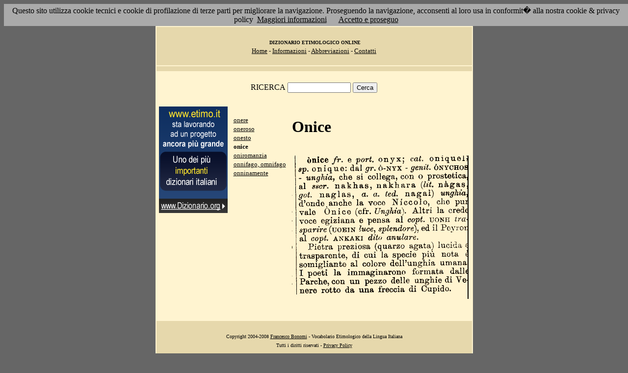

--- FILE ---
content_type: text/html; charset=UTF-8
request_url: https://www.etimo.it/?term=onice
body_size: 7616
content:
<!DOCTYPE HTML>
<html lang="it">
<head><meta http-equiv="Content-Type" content="text/html; charset=windows-1252">



                                

                            <title> Etimologia : onice; </title>
<meta name="Keywords" content="onice" >
<meta name="Description" content="onice" >

<link rel="stylesheet" type="text/css" href="stile.css">

<style  type="text/css">

/*
a { color:rgb(102,0,0); }
h1 
{
font-family: Verdana, Arial, Helvetica, sans-serif;
font-size: 14px; 
margin-top:0px;
}

.simple{
font-decoration: none;
}
*/

   #OCRText {

	position:relative;

	left: 0px;

	top: 0px;

	width: 468px;

	height: 90px;

	overflow: auto;

	z-index: 500;

}

</style>



</head>

<body bgcolor="#666666" link="black" vlink="black" text="black">


<form action=''>



<table border="0" cellpadding=5 zzwidth="540" bgcolor="#FFF4D0" align="center">

    <tr>

      <td bgcolor="#E6D8AC" zzwidth="534" colspan="5">

            <p align="center"><font size="1" face="Verdana">&nbsp;<b>DIZIONARIO 

            ETIMOLOGICO ONLINE</b><br></font><font size="2" face="Verdana"><a href="?pag=hom">Home</a> 

            - <a href="?pag=inf">Informazioni</a> - <a href="?pag=abb">Abbreviazioni</a> - <a href="?pag=cnt">Contatti</a></font></td>

    </tr>



    <tr>
      <td bgcolor="#E6D8AC" zzwidth="534" colspan="5" align="center">
</td>  
    </tr>

    <tr>

        <td zzwidth="534" valign="top" colspan="5">

            <p align="center"><font face="Verdana">RICERCA</font>  <input type="text" name="term" value="" size="14"> 

            <input type="submit" name="find" value="Cerca"></p>



 </form>       </td>    </tr>

    <tr>

      <!--td colspan="2" xxheight="50">
      </td-->


<td valign='top' rowspan='2'><!--<table width="150" class="onecoin-holder">
<tr>

<td class="onecoin">
<div class="uno">
<h1><a href="onecoin">Onecoin</a></h1>
<div>Il modo<br>pi&ugrave; moderno<br>di perdere<br>i vostri soldi.</div>
</div><div class="due">
<h1>Attenzione</h1>
<div class="occhiello">Non investite in <a href="onecoin">Onecoin</a></div>

<div >&Egrave; un modo quasi certo di rimetterci soldi.</div>

<div>Non &egrave; una crittovaluta, &egrave; un schema piramidale stile catena di Sant'Antonio.</div>

<div>Potete trovare ulteriori informazioni su <a href="onecoin">onecoin</a></div><div class="qui"><a href="onecoin">qui</a></div>
</div>
</td>
</tr>
</table>
<br>
-->
<a href="http://www.dizionario.org/"><img border="0" src="images/dizionario.gif"></a>


</td></tr>

 <tr>

 




        <td zzwidth="161" valign="top">

            

            <p align="left"><font face="Verdana" size="2">

<a href='?cmd=id&id=11936&md=8f9bdb74fd7cc1acaa67f44759778c4a'>onere</a><br><a href='?cmd=id&id=11937&md=25d814f172f7d1b6b7c81a05f35ce471'>oneroso</a><br><a href='?cmd=id&id=11938&md=d9dcee9c37040be48dadfe895e0b78ef'>onesto</a><br><b>onice</b><br><a href='?cmd=id&id=11940&md=1d893c808cdcbcf6276ad0757cd2d03e'>oniromanzia</a><br><a href='?cmd=id&id=11941&md=a3c440fdc628ee5b50e705c5d0c69409'>onnifago, omnifago</a><br><a href='?cmd=id&id=11942&md=5f20eb7db4fb04350c36143802f2e44d'>onninamente</a><br>


</font></p>





        </td>



        <td zzwidth="369" valign="top"  >

            <p align="center"><h1>Onice</h1><br><img src='/gifpic/09/11381b.png'><br><br> <div align="left"></div></p>

        </td>


    </tr>

    <tr>

      <td bgcolor="#E6D8AC" zzwidth="494" colspan="5">

            <p align="center"><font size="1" face="Verdana"> Copyright 2004-2008 <a href="http://www.francescobonomi.it">Francesco Bonomi</a> - Vocabolario Etimologico della Lingua Italiana<br>

            Tutti i diritti riservati - <a href="?pag=pri">Privacy Policy</a> </font></td>

    </tr>

</table>

<br>




<br>

<table border="0" zzwidth="468" bgcolor="#FFF4D0" align="center">

    <tr>

      <td zzwidth="468" colspan="2">

<div id="OCRText">


<!-- google_ad_section_start(weight=ignore) -->

            <p align="center"><b><font size="4" face="Verdana"><a href="http://www.silab.it/storia">Atlante Storico</a></font>

            <font size="2" face="Verdana"><br>Il pi&ugrave; ricco sito storico italiano</font></b>

<br><font size="1" face="Verdana"> La storia del mondo illustrata da centinaia di mappe, foto e commenti audio<br>

    <!-- google_ad_section_end -->
<font size="1" face="Verdana">

<br><br>



<br><br><br><br><br><br><br><br><br><br><br><br><br><br><br><br><br><br><br><br>

 3 
splendore), ed il Peyror al copt. ANKAKI dito anulare,  Pietra preziosa (quarzo agata) lucida e trasparente, di cui la specie pi� nota i somigliante al colore dell'unghia umana I poeti la �nice/r. e pori. con un onyx; ca. oniqueli 8p. onique: dal gr. �-NYX - immaginarono formata dalh Parche, gemi. �NYCHOS - unghia, che si collega, con o prostetica, al sscr. nakhas, nakhara (Ut. n�gas;  got. naglas, a. a. tea, nagal) unghia^ d'onde, anche la voce Niccolo, che pm vale Onice (cfr. Unghia). Altri la cred( voce egiziana e pensa al copt. UONH trasparire (UOBIN Iwe, pezzo delle unghie di Venere rotto da una freccia di Cupido. 
<a href='?term=lacchetta'>lacchetta</a> <a href='?term=orzaiuolo'>orzaiuolo</a> <a href='?term=triciclo'>triciclo</a> <a href='?term=fumo'>fumo</a> <a href='?term=fiaccona'>fiaccona</a> <a href='?term=antilogia'>antilogia</a> <a href='?term=bombanza'>bombanza</a> <a href='?term=infula'>infula</a> <a href='?term=cubo'>cubo</a> <a href='?term=cagnotto'>cagnotto</a> <a href='?term=concitare'>concitare</a> <a href='?term=scialbo'>scialbo</a> <a href='?term=scorza'>scorza</a> <a href='?term=ippocentauro'>ippocentauro</a> <a href='?term=rubinetto'>rubinetto</a> <a href='?term=valicare'>valicare</a> <a href='?term=arzillo'>arzillo</a> <a href='?term=calvo'>calvo</a> <a href='?term=zanco'>zanco</a> <a href='?term=fosso'>fosso</a> <a href='?term=calico'>calico</a> <a href='?term=postime'>postime</a> <a href='?term=cavare'>cavare</a> <a href='?term=bertone'>bertone</a> <a href='?term=scranna'>scranna</a> <a href='?term=masso'>masso</a> <a href='?term=fonologia'>fonologia</a> <a href='?term=ammoscire'>ammoscire</a> <a href='?term=boccia'>boccia</a> <a href='?term=bazzana'>bazzana</a> <a href='?term=procacciare'>procacciare</a> <a href='?term=casolare'>casolare</a> <a href='?term=gendarme'>gendarme</a> <a href='?term=contorsione'>contorsione</a> <a href='?term=isoscele'>isoscele</a> <a href='?term=instituzione'>instituzione</a> <a href='?term=pecile'>pecile</a> <a href='?term=indicibile'>indicibile</a> <a href='?term=ammannare'>ammannare</a> <a href='?term=appunto'>appunto</a> <a href='?term=modo'>modo</a> <a href='?term=infra'>infra</a> <a href='?term=anche'>anche</a> <a href='?term=sfranchire'>sfranchire</a> <a href='?term=sofo'>sofo</a> <a href='?term=struffare'>struffare</a> <a href='?term=fumo'>fumo</a> <a href='?term=dicatti'>dicatti</a> <a href='?term=ippodromo'>ippodromo</a> <a href='?term=calamina'>calamina</a> <a href='?term=invisibilio'>invisibilio</a> <a href='?term=grondare'>grondare</a> Pagina generata il 29/01/26 

<zimg src="http://www.frox.it/bot/led.php">

</font>

</div>

</td>

    </tr>

</table>

</form>



<script src="/cookiechoices.js"></script>
<script>
  document.addEventListener('DOMContentLoaded', function(event) {
    cookieChoices.showCookieConsentBar('Questo sito utilizza cookie tecnici e cookie di profilazione di terze parti per migliorare la navigazione. Proseguendo la navigazione, acconsenti al loro usa in conformit� alla nostra cookie & privacy policy',
      'Accetto e proseguo', 'Maggiori informazioni', 'http://etimo.it/?pag=pri');
  });
</script>



</body>

</html>


                            
                            
